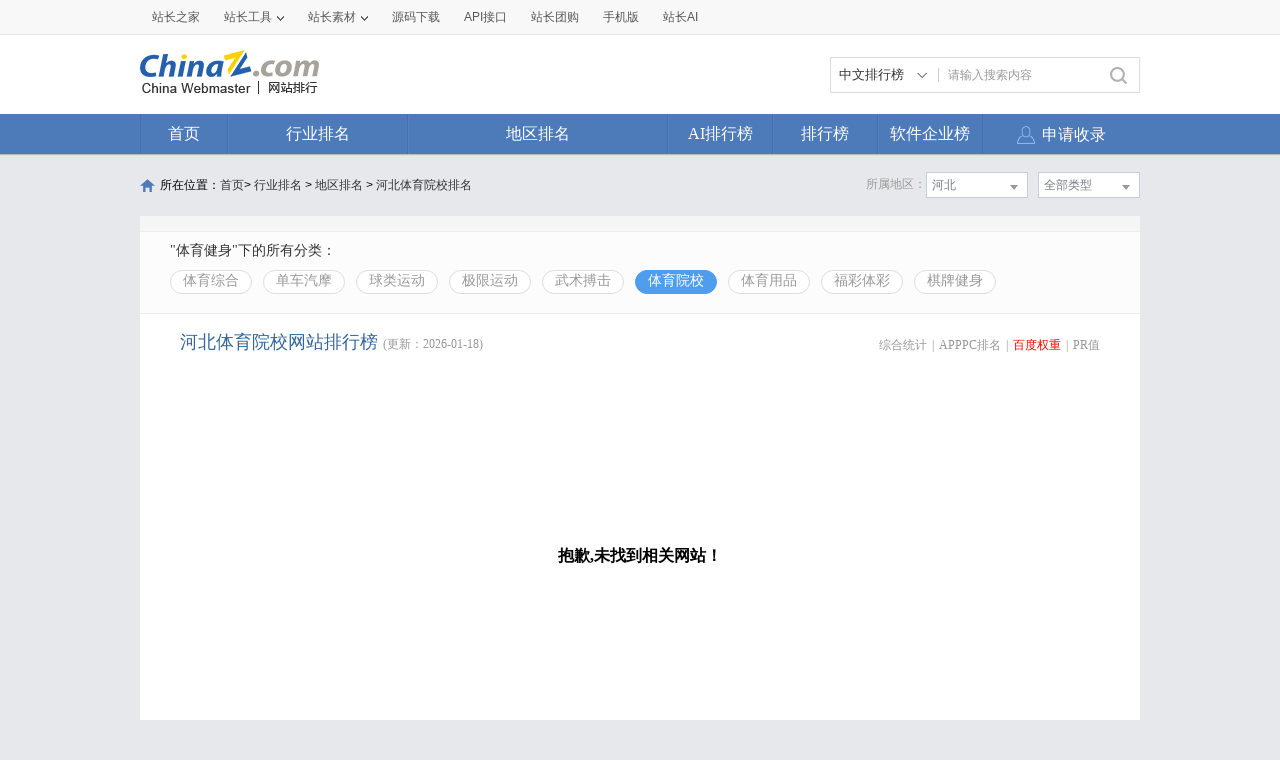

--- FILE ---
content_type: text/html; charset=utf-8
request_url: https://top.chinaz.com/hydq/tiyu_tiyuyuanxiao/HeBei_br.html
body_size: 7380
content:

<!DOCTYPE html>
<html>
<head>
    <meta http-equiv="Content-Type" content="text/html; charset=utf-8">
    <title>河北体育院校网站 - 河北体育院校网站br排名 - 网站排行榜</title>
    <meta name="keywords" content="br河北体育院校网站排名,br河北体育院校网站排行榜,br河北体育院校网站大全,br河北体育院校中文网站排名" />
    <meta name="description" content="br河北体育院校网站排名,根据网站的综合值按照不同的br河北体育院校网站进行筛选排名结果,通过筛选br河北体育院校网站可以看到每个br河北体育院校网站里面的网站排名优质的网站是哪些" />
    <link rel="stylesheet" type="text/css" href="https://top.chinaz.com/css/base.css">
    <script src="https://top.chinaz.com/js/jquery.min.js" type="text/jscript" language="javascript"></script>
    <script src="https://top.chinaz.com/js/jq-public.js" type="text/jscript" language="javascript"></script>
    <script src="https://top.chinaz.com/js/toppage.js?rd=20250610" type="text/jscript" language="javascript"></script>
    <script src="https://top.chinaz.com/js/layer/layer.js" type="text/jscript" language="javascript"></script>
    <script src="https://top.chinaz.com/js/device.min.js" type="text/jscript" language="javascript"></script>
    <script src="https://top.chinaz.com/js/Moblie.js" type="text/jscript" language="javascript"></script>

    <script class="CLASS42bc4e2f_b826_11e9_9ed0_18dbf2568723" src="https://a2put.chinaz.com/propagate.js"></script>
       <link rel="alternate" media="only screen and(max-width: 640px)" href="https://mtop.chinaz.com/hydq/tiyu_tiyuyuanxiao/HeBei_br.html">
    

    <link rel="shortcut icon" type="image/x-ico" href="https://img.chinaz.com/2020/img/favicon.ico" />
    <script type="text/javascript" language="javascript">
        $(function () {
            var r = Math.ceil(Math.random() * 20);
            var s = Math.ceil(Math.random() * 20);
            $("#MVaneHead_01 > a").each(function (i) {
                if (i == r || s == i) {
                    $(this).addClass("spec");
                }
            });
        });
        function ReloadRandom() {
            var guid = $("randomLink").attr("val");
            $.post("/json/IndexHandler.ashx?rd=" + Math.random(), { action: "random", guid: guid }, function (msg) {
                $("#randomList").html(msg.str);
                $("#randomLink").attr("val", msg.guid)
            }, "json");
        }
    </script>
</head>

<body id="content">


	<div class="advertBox backfix" id="toolLeftImg">
        <script>propagate('s1693353963620413', getCurrentScript())</script>
    </div>
    <div class="TopPageHeadWrap">
        <div class="toolBar">
            <div class="TPmain">
                <!--topNav Star -->
                <div class="topNav clearfix">
                    <ul class="navList fl clearfix">
                        <li><div class="one"><a href="https://www.chinaz.com">站长之家</a></div></li>

                        <li>
                            <div class="one"><a href="https://tool.chinaz.com" target="_blank">站长工具<i class="icon"></i></a></div>
                            <div class="two">
                                <a href="https://apppc.chinaz.com/index.php" target="_blank">APPPC排名查询</a>
                                <a href="https://rank.chinaz.com" target="_blank">百度权重查询</a>
                                <a href="https://seo.chinaz.com" target="_blank">SEO概况查询</a>
                                <a href="https://link.chinaz.com" target="_blank">友情链接查询</a>
                                <a href="https://whois.chinaz.com" target="_blank">Whois信息查询</a>
                            </div>
                        </li>

                        <li>
                            <div class="one"><a href="https://sc.chinaz.com" target="_blank">站长素材<i class="icon"></i></a></div>
                            <div class="two">
                                <a href="https://font.chinaz.com/" target="_blank">字体下载</a>
                                <a href="https://sc.chinaz.com/jianli/" target="_blank">简历模板</a>
                                <a href="https://sc.chinaz.com/tupian/" target="_blank">高清图片</a>
                                <a href="https://sc.chinaz.com/shiliang/" target="_blank">矢量素材</a>
                                <a href="https://sc.chinaz.com/ppt/" target="_blank">PPT模板</a>
                                <a href="https://sc.chinaz.com/psd/" target="_blank">PSD素材</a>
                            </div>
                        </li>
                        <li><div class="one"><a href="https://down.chinaz.com" target="_blank">源码下载</a></div></li>
                        <li><div class="one"><a href="https://api.chinaz.com/ApiDetails/Top" target="_blank">API接口</a></div></li>
                        <li><div class="one"><a href="https://tuan.chinaz.com/" target="_blank">站长团购</a></div></li>
                        <li>
                            <a class="Tnone" target="_blank" href="https://mtop.chinaz.com/"><span>手机版</span></a>
                            <p class="Tntwo two"><img src="https://top.chinaz.com/images/phone.jpg" width="200" height="200"></p>
                        </li>
                        <li>
                            <div class="one"><a  target="_blank" href="https://ai.chinaz.com/"><span>站长AI</span></a></div>
</li>
                        <!--<li><div class="one"><a href="https://space.chinaz.com" target="_blank">站长专栏</a></div></li>-->
                        <!--<li class="watch"><div class="one"><a href="https://weibo.com/chinaz" target="_blank"><i class="icon"></i>关注我们</a></div></li>-->
                    </ul>
                    <div class="navUser fr" id="chinaz_topbar">
             
                    </div>
                </div>
                <!--topNav End -->
            </div>
        </div>
        <div class="ToplogoWrap clearfix">
            <div class="TPmain">
                <h1 class="Toplogo"><a href=""><img src="https://top.chinaz.com/images/top-logo.png"></a></h1>
                <div class="TopSearch">
                    <div class="select">
                        <div class="current">
                            <input type="hidden" id="seaTypeId" value="1">
                            <span>中文排行榜</span>
                            <i></i>
                        </div>
                        <div class="list">
                            <div class="box">
                                <div class="item" data-value="1">中文排行榜</div>
                                <div class="item" data-value="2">软件企业榜</div>
                                <div class="item" data-value="3">软件产品榜</div>
                            </div>
                        </div>
                    </div>
                    <input type="text" lang="请输入搜索内容" id="txtKeyWord" onblur="BlurKey()" onfocus="FucusKey()" class="Rtxt" value="请输入搜索内容" />
                    <input id="btnSearch" type="button" onclick="javascript:SearchKey();" class="Rbtn" />
                </div>
                <div class="fr mr25" style=" text-align:right; width:468px; ">
                    <!--<a href="https://tool.chinaz.com/ppb/ppbs11" target="_blank"><img src="https://stats.chinaz.com/tools_img/ppb468.gif" /></a>-->
                    <script>propagate('1333761443824144385', getCurrentScript());</script>
                </div>
            </div>
        </div>
        <!--ToolNavbar-begin-->
        <div style="overflow: hidden;" class="TopNav-showWrap" id="Navbar">
            <div class="TopNav-layout">
                <div class="TopNav-menu line">
                    <div class="TopNav-content container">
                        <div class="TopNav-Centbox">
                            <div class="TopNav-MenuItem TopNav-MenuItem-index">
                                <a class="menu-title $.current1" href="https://top.chinaz.com/">首页</a><div class="MenuItemCent" style=" padding-left:0;"><ul class="MenuItem-SubList"> <li class="SubItem-wp"><a class="TNMI-SubItem" href="https://top.chinaz.com/all/">网站总排名</a></li></ul></div>
                            </div>
                            <div class="TopNav-MenuItem TopNav-MenuItemThree">
                                <a class="menu-title" href="https://top.chinaz.com/hangye/">行业排名</a><div class="MenuItemCent leftbor"><ul class="MenuItem-SubList"> <li class="SubItem-wp"><a class="TNMI-SubItem" href="https://top.chinaz.com/hangye/index_shenghuo.html">生活服务</a></li> <li class="SubItem-wp"><a class="TNMI-SubItem" href="https://top.chinaz.com/hangye/index_zonghe.html">综合其他</a></li> <li class="SubItem-wp"><a class="TNMI-SubItem" href="https://top.chinaz.com/hangye/index_yule.html">休闲娱乐</a></li> <li class="SubItem-wp"><a class="TNMI-SubItem" href="https://top.chinaz.com/hangye/index_jiaoyu.html">教育文化</a></li> <li class="SubItem-wp"><a class="TNMI-SubItem" href="https://top.chinaz.com/hangye/index_qiye.html">行业企业</a></li> <li class="SubItem-wp"><a class="TNMI-SubItem" href="https://top.chinaz.com/hangye/index_wangluo.html">网络科技</a></li> <li class="SubItem-wp"><a class="TNMI-SubItem" href="https://top.chinaz.com/hangye/index_gov.html">政府组织</a></li> <li class="SubItem-wp"><a class="TNMI-SubItem" href="https://top.chinaz.com/hangye/index_shopping.html">购物网站</a></li> <li class="SubItem-wp"><a class="TNMI-SubItem" href="https://top.chinaz.com/hangye/index_news.html">新闻媒体</a></li> <li class="SubItem-wp"><a class="TNMI-SubItem" href="https://top.chinaz.com/hangye/index_jiaotonglvyou.html">交通旅游</a></li> <li class="SubItem-wp"><a class="TNMI-SubItem" href="https://top.chinaz.com/hangye/index_yiliao.html">医疗健康</a></li> <li class="SubItem-wp"><a class="TNMI-SubItem" href="https://top.chinaz.com/hangye/index_tiyu.html">体育健身</a></li></ul></div>
                            </div>
                            <div class="TopNav-MenuItem TopNav-MenuItemtwo">
                                <a class="menu-title" href="https://top.chinaz.com/diqu/">地区排名</a><div class="MenuItemCent"><ul class="MenuItem-SubList"><li class="SubItem-wp"><a class="TNMI-SubItem" href="https://top.chinaz.com/diqu/index_BeiJing.html">北京</a></li><li class="SubItem-wp"><a class="TNMI-SubItem" href="https://top.chinaz.com/diqu/index_ShangHai.html">上海</a></li><li class="SubItem-wp"><a class="TNMI-SubItem" href="https://top.chinaz.com/diqu/index_TianJin.html">天津</a></li><li class="SubItem-wp"><a class="TNMI-SubItem" href="https://top.chinaz.com/diqu/index_ZhongQing.html">重庆</a></li><li class="SubItem-wp"><a class="TNMI-SubItem" href="https://top.chinaz.com/diqu/index_HeiLongJiang.html">黑龙江</a></li><li class="SubItem-wp"><a class="TNMI-SubItem" href="https://top.chinaz.com/diqu/index_JiLin.html">吉林</a></li><li class="SubItem-wp"><a class="TNMI-SubItem" href="https://top.chinaz.com/diqu/index_LiaoNing.html">辽宁</a></li><li class="SubItem-wp"><a class="TNMI-SubItem" href="https://top.chinaz.com/diqu/index_NeiMengGu.html">内蒙古</a></li><li class="SubItem-wp"><a class="TNMI-SubItem" href="https://top.chinaz.com/diqu/index_HeBei.html">河北</a></li><li class="SubItem-wp"><a class="TNMI-SubItem" href="https://top.chinaz.com/diqu/index_ShanXi.html">山西</a></li><li class="SubItem-wp"><a class="TNMI-SubItem" href="https://top.chinaz.com/diqu/index_ShaanXi.html">陕西</a></li><li class="SubItem-wp"><a class="TNMI-SubItem" href="https://top.chinaz.com/diqu/index_ShanDong.html">山东</a></li><li class="SubItem-wp"><a class="TNMI-SubItem" href="https://top.chinaz.com/diqu/index_XinJiang.html">新疆</a></li><li class="SubItem-wp"><a class="TNMI-SubItem" href="https://top.chinaz.com/diqu/index_XiCang.html">西藏</a></li><li class="SubItem-wp"><a class="TNMI-SubItem" href="https://top.chinaz.com/diqu/index_QingHai.html">青海</a></li><li class="SubItem-wp"><a class="TNMI-SubItem" href="https://top.chinaz.com/diqu/index_GanSu.html">甘肃</a></li><li class="SubItem-wp"><a class="TNMI-SubItem" href="https://top.chinaz.com/diqu/index_NingXia.html">宁夏</a></li><li class="SubItem-wp"><a class="TNMI-SubItem" href="https://top.chinaz.com/diqu/index_HeNan.html">河南</a></li><li class="SubItem-wp"><a class="TNMI-SubItem" href="https://top.chinaz.com/diqu/index_JiangSu.html">江苏</a></li><li class="SubItem-wp"><a class="TNMI-SubItem" href="https://top.chinaz.com/diqu/index_HuBei.html">湖北</a></li><li class="SubItem-wp"><a class="TNMI-SubItem" href="https://top.chinaz.com/diqu/index_ZheJiang.html">浙江</a></li><li class="SubItem-wp"><a class="TNMI-SubItem" href="https://top.chinaz.com/diqu/index_AnHui.html">安徽</a></li><li class="SubItem-wp"><a class="TNMI-SubItem" href="https://top.chinaz.com/diqu/index_FuJian.html">福建</a></li><li class="SubItem-wp"><a class="TNMI-SubItem" href="https://top.chinaz.com/diqu/index_JiangXi.html">江西</a></li><li class="SubItem-wp"><a class="TNMI-SubItem" href="https://top.chinaz.com/diqu/index_HuNan.html">湖南</a></li><li class="SubItem-wp"><a class="TNMI-SubItem" href="https://top.chinaz.com/diqu/index_GuiZhou.html">贵州</a></li><li class="SubItem-wp"><a class="TNMI-SubItem" href="https://top.chinaz.com/diqu/index_SiChuan.html">四川</a></li><li class="SubItem-wp"><a class="TNMI-SubItem" href="https://top.chinaz.com/diqu/index_GuangDong.html">广东</a></li><li class="SubItem-wp"><a class="TNMI-SubItem" href="https://top.chinaz.com/diqu/index_YunNan.html">云南</a></li><li class="SubItem-wp"><a class="TNMI-SubItem" href="https://top.chinaz.com/diqu/index_GuangXi.html">广西</a></li><li class="SubItem-wp"><a class="TNMI-SubItem" href="https://top.chinaz.com/diqu/index_HaiNan.html">海南</a></li><li class="SubItem-wp"><a class="TNMI-SubItem" href="https://top.chinaz.com/diqu/index_XiangGang.html">香港</a></li><li class="SubItem-wp"><a class="TNMI-SubItem" href="https://top.chinaz.com/diqu/index_AoMen.html">澳门</a></li><li class="SubItem-wp"><a class="TNMI-SubItem" href="https://top.chinaz.com/diqu/index_TaiWan.html">台湾</a></li><li class="SubItem-wp"><a class="TNMI-SubItem" href="https://top.chinaz.com/diqu/index_HaiWai.html">海外</a></li></ul></div>
                            </div>
								<div class="TopNav-MenuItem TopNav-MenuItemOne">
                                <a class="menu-title" href="https://top.chinaz.com/alltop/">AI排行榜</a>
                                <div class="MenuItemCent" style=" padding-left:0;">
                                    <ul class="MenuItem-SubList">
                                        <li class="SubItem-wp"><a class="TNMI-SubItem" href="https://app.aibase.com/zh/best-ai-tools">全球排行榜</a></li>
                                        <li class="SubItem-wp"><a class="TNMI-SubItem" href="https://app.aibase.com/zh/tools">AI工具导航</a></li>
                                        <li class="SubItem-wp"><a class="TNMI-SubItem" href="https://news.aibase.com/zh">AI资讯</a></li>
                                        <li class="SubItem-wp"><a class="TNMI-SubItem" href="https://model.aibase.com/zh/llm">AI模型库</a></li>
                                        <li class="SubItem-wp"><a class="TNMI-SubItem" href="https://mcp.aibase.com/zh/ranking">MCP排行榜</a></li>
                                        <li class="SubItem-wp"><a class="TNMI-SubItem" href="https://model.aibase.com/zh/arena">大模型竞技场</a></li>
                                        <li class="SubItem-wp"><a class="TNMI-SubItem" href="https://model.aibase.com/zh/calculator">模型费用计算器</a></li>
                                    </ul>
                                </div>
                            </div>
                            <div class="TopNav-MenuItem TopNav-MenuItemOne">
                                <a class="menu-title" href="https://top.chinaz.com/alltop/">排行榜</a>
                                <div class="MenuItemCent" style=" padding-left:0;">
                                    <ul class="MenuItem-SubList">
                                        <li class="SubItem-wp"><a class="TNMI-SubItem" href="https://top.chinaz.com/diqutop/">地区排行榜</a></li>
                                        <li class="SubItem-wp"><a class="TNMI-SubItem" href="https://top.chinaz.com/hangyetop/">行业排行榜</a></li>
                                        <li class="SubItem-wp"><a class="TNMI-SubItem" href="https://top.chinaz.com/waptop/">移动排行榜</a></li>
                                        <li class="SubItem-wp"><a class="TNMI-SubItem" href="https://top.chinaz.com/gongsi/">公司排行榜</a></li>
                                        <li class="SubItem-wp"><a class="TNMI-SubItem" href="https://alexa.chinaz.com/Global/">全球排行榜</a></li>
                                    </ul>
                                </div>
                            </div>
						
                            <div class="TopNav-MenuItem TopNav-MenuItemFour">
                                <a class="menu-title" href="https://top.chinaz.com/qiye/">软件企业榜</a>
                                <div class="MenuItemCent" style=" padding-left:0;">
                                    <ul class="MenuItem-SubList">
                                        <li class="SubItem-wp"><a class="TNMI-SubItem" href="https://top.chinaz.com/qiye/">软件企业榜</a></li>
                                        <li class="SubItem-wp"><a class="TNMI-SubItem" href="https://top.chinaz.com/qiye/cp.html">软件产品榜</a></li>
                                    </ul>
                                </div>
                            </div>
                            <div class="menu-right-section rightnav fr">
                                <ul class="menu-right-list">
                                    <li class="menu-right-list-item user-center">
                                        <a href="https://topuser.chinaz.com/shoulu.aspx" class="menu-right-list-link">
                                            <span class="item-icon"></span>
                                            <span class="item-name">申请收录</span>
                                        </a>
                                    </li>
                                </ul>
                            </div>
                        </div>
                    </div>
                </div>
            </div>
        </div> <!--ToolNavbar-end-->
    </div>
    <div class="gotop hide" id="gotop">
        <a class="cz-weixin" style=" display:none;" href="javascript:;"></a>
        <a class="feedback" onclick="window.open('https://wpa.qq.com/msgrd?v=3&uin=3051514&site=qq&menu=yes', '_blank', 'height=544, width=644,toolbar=no,scrollbars=no,menubar=no,status=no');return false;" target="_blank"></a> <a class="go" href="javascript:;"></a>
    </div>
    <!--TopPageHeadWrap-begin-->
    <div class="Wrapper TopIndexCentWrap pt10">
        <link rel="stylesheet" type="text/css" href="https://top.chinaz.com/css/AreaList.css">
<!--TopPlaceWrap-begin-->
<div class="TopPlaceWrap clearfix">
    <p class="TopPlace-left"><span class="ico-plhome"></span>所在位置：<a href="https://top.chinaz.com/index.html">首页</a>&gt; <a href="https://top.chinaz.com/hangye/">行业排名</a> &gt; <a href="https://top.chinaz.com/diqu/">地区排名</a>  > <a href="/hydq/tiyu_tiyuyuanxiao/HeBei_br.html">河北体育院校排名</a></p>
    <div class="TopPlace-right">
            <div class="MainCate-choese ToolChoese">
                <div class="MainCateW-choese SearChoeseWrap">
                    <div class="MainCateW-cont SearChoese">全部类型</div>
                    <span class="MCicon-drop-down"></span><ul class="MainCateC-down SearChoese-show" style="display: none;"></ul>
                    <ul class="MainCateC-down SearChoese-show" style="display: none;">
                        <li><a href="https://top.chinaz.com/hydq/tiyu_tiyuyuanxiao/HeBei_br.html" val="">全部类型</a></li>
                            <li><a href="https://top.chinaz.com/hydq/tiyu_tiyuyuanxiao/HeBei_ShiJiaZhuang_br.html" val="">石家庄</a></li>
                            <li><a href="https://top.chinaz.com/hydq/tiyu_tiyuyuanxiao/HeBei_BaoDing_br.html" val="">保定</a></li>
                            <li><a href="https://top.chinaz.com/hydq/tiyu_tiyuyuanxiao/HeBei_ZhangJiaKou_br.html" val="">张家口</a></li>
                            <li><a href="https://top.chinaz.com/hydq/tiyu_tiyuyuanxiao/HeBei_ChengDe_br.html" val="">承德</a></li>
                            <li><a href="https://top.chinaz.com/hydq/tiyu_tiyuyuanxiao/HeBei_TangShan_br.html" val="">唐山</a></li>
                            <li><a href="https://top.chinaz.com/hydq/tiyu_tiyuyuanxiao/HeBei_LangFang_br.html" val="">廊坊</a></li>
                            <li><a href="https://top.chinaz.com/hydq/tiyu_tiyuyuanxiao/HeBei_CangZhou_br.html" val="">沧州</a></li>
                            <li><a href="https://top.chinaz.com/hydq/tiyu_tiyuyuanxiao/HeBei_HengShui_br.html" val="">衡水</a></li>
                            <li><a href="https://top.chinaz.com/hydq/tiyu_tiyuyuanxiao/HeBei_XingTai_br.html" val="">邢台</a></li>
                            <li><a href="https://top.chinaz.com/hydq/tiyu_tiyuyuanxiao/HeBei_HanDan_br.html" val="">邯郸</a></li>
                            <li><a href="https://top.chinaz.com/hydq/tiyu_tiyuyuanxiao/HeBei_QinHuangDao_br.html" val="">秦皇岛</a></li>
                    </ul>
                </div>
            </div>
            <div class="MainCate-choese ToolChoese mr10">
                <div class="MainCateW-choese SearChoeseWrap">
                    <div class="MainCateW-cont SearChoese">河北</div>
                    <span class="MCicon-drop-down"></span>
                    <ul class="MainCateC-down SearChoese-show" style="display: none;">
                        <li><a href="https://top.chinaz.com/hangye/index_tiyu_tiyuyuanxiao_br.html" val="">全部类型</a></li>
                            <li><a href="https://top.chinaz.com/hydq/tiyu_tiyuyuanxiao/BeiJing_br.html" val="">北京</a></li>
                            <li><a href="https://top.chinaz.com/hydq/tiyu_tiyuyuanxiao/GuangDong_br.html" val="">广东</a></li>
                            <li><a href="https://top.chinaz.com/hydq/tiyu_tiyuyuanxiao/ShangHai_br.html" val="">上海</a></li>
                            <li><a href="https://top.chinaz.com/hydq/tiyu_tiyuyuanxiao/JiangSu_br.html" val="">江苏</a></li>
                            <li><a href="https://top.chinaz.com/hydq/tiyu_tiyuyuanxiao/ZheJiang_br.html" val="">浙江</a></li>
                            <li><a href="https://top.chinaz.com/hydq/tiyu_tiyuyuanxiao/ShanDong_br.html" val="">山东</a></li>
                            <li><a href="https://top.chinaz.com/hydq/tiyu_tiyuyuanxiao/FuJian_br.html" val="">福建</a></li>
                            <li><a href="https://top.chinaz.com/hydq/tiyu_tiyuyuanxiao/SiChuan_br.html" val="">四川</a></li>
                            <li><a href="https://top.chinaz.com/hydq/tiyu_tiyuyuanxiao/HeNan_br.html" val="">河南</a></li>
                            <li><a href="https://top.chinaz.com/hydq/tiyu_tiyuyuanxiao/HuBei_br.html" val="">湖北</a></li>
                            <li><a href="https://top.chinaz.com/hydq/tiyu_tiyuyuanxiao/AnHui_br.html" val="">安徽</a></li>
                            <li><a href="https://top.chinaz.com/hydq/tiyu_tiyuyuanxiao/HuNan_br.html" val="">湖南</a></li>
                            <li><a href="https://top.chinaz.com/hydq/tiyu_tiyuyuanxiao/HeBei_br.html" val="">河北</a></li>
                            <li><a href="https://top.chinaz.com/hydq/tiyu_tiyuyuanxiao/ShaanXi_br.html" val="">陕西</a></li>
                            <li><a href="https://top.chinaz.com/hydq/tiyu_tiyuyuanxiao/ZhongQing_br.html" val="">重庆</a></li>
                            <li><a href="https://top.chinaz.com/hydq/tiyu_tiyuyuanxiao/LiaoNing_br.html" val="">辽宁</a></li>
                            <li><a href="https://top.chinaz.com/hydq/tiyu_tiyuyuanxiao/JiangXi_br.html" val="">江西</a></li>
                            <li><a href="https://top.chinaz.com/hydq/tiyu_tiyuyuanxiao/JiLin_br.html" val="">吉林</a></li>
                            <li><a href="https://top.chinaz.com/hydq/tiyu_tiyuyuanxiao/TianJin_br.html" val="">天津</a></li>
                            <li><a href="https://top.chinaz.com/hydq/tiyu_tiyuyuanxiao/YunNan_br.html" val="">云南</a></li>
                            <li><a href="https://top.chinaz.com/hydq/tiyu_tiyuyuanxiao/ShanXi_br.html" val="">山西</a></li>
                            <li><a href="https://top.chinaz.com/hydq/tiyu_tiyuyuanxiao/GuangXi_br.html" val="">广西</a></li>
                            <li><a href="https://top.chinaz.com/hydq/tiyu_tiyuyuanxiao/HaiNan_br.html" val="">海南</a></li>
                            <li><a href="https://top.chinaz.com/hydq/tiyu_tiyuyuanxiao/HeiLongJiang_br.html" val="">黑龙江</a></li>
                            <li><a href="https://top.chinaz.com/hydq/tiyu_tiyuyuanxiao/GuiZhou_br.html" val="">贵州</a></li>
                            <li><a href="https://top.chinaz.com/hydq/tiyu_tiyuyuanxiao/HaiWai_br.html" val="">海外</a></li>
                            <li><a href="https://top.chinaz.com/hydq/tiyu_tiyuyuanxiao/GanSu_br.html" val="">甘肃</a></li>
                            <li><a href="https://top.chinaz.com/hydq/tiyu_tiyuyuanxiao/NeiMengGu_br.html" val="">内蒙古</a></li>
                            <li><a href="https://top.chinaz.com/hydq/tiyu_tiyuyuanxiao/XiangGang_br.html" val="">香港</a></li>
                            <li><a href="https://top.chinaz.com/hydq/tiyu_tiyuyuanxiao/XinJiang_br.html" val="">新疆</a></li>
                            <li><a href="https://top.chinaz.com/hydq/tiyu_tiyuyuanxiao/QingHai_br.html" val="">青海</a></li>
                            <li><a href="https://top.chinaz.com/hydq/tiyu_tiyuyuanxiao/TaiWan_br.html" val="">台湾</a></li>
                            <li><a href="https://top.chinaz.com/hydq/tiyu_tiyuyuanxiao/NingXia_br.html" val="">宁夏</a></li>
                            <li><a href="https://top.chinaz.com/hydq/tiyu_tiyuyuanxiao/XiCang_br.html" val="">西藏</a></li>
                            <li><a href="https://top.chinaz.com/hydq/tiyu_tiyuyuanxiao/AoMen_br.html" val="">澳门</a></li>
                    </ul>
                </div>
            </div>
            <strong class="CateTit fr col-gray">所属地区：</strong>

    </div>
</div>
<!--TopPlaceWrap-begin-->
<div class='adboxnew'>
    <div class='adpicnew'>
        <script>propagate('1334019040422662146', getCurrentScript());</script>
    </div>
    <div class='adpicnew'>
        <script>propagate('1334412581372170241', getCurrentScript());</script>
    </div>
</div>
<!--TopListCent-end-->
<div class="TopListCent">
    <!--TopListCent-Head-begin-->
    <div class="TopListCent-Head">
        <p class="Headtitle">&quot;体育健身&quot;下的所有分类：</p>
        <div class="HeadFilter clearfix">
                        <a href="https://top.chinaz.com/hydq/tiyu_tiyuzonghe/HeBei_br.html" class="">体育综合</a>
                        <a href="https://top.chinaz.com/hydq/tiyu_danche/HeBei_br.html" class="">单车汽摩</a>
                        <a href="https://top.chinaz.com/hydq/tiyu_qiulei/HeBei_br.html" class="">球类运动</a>
                        <a href="https://top.chinaz.com/hydq/tiyu_jixian/HeBei_br.html" class="">极限运动</a>
                        <a href="https://top.chinaz.com/hydq/tiyu_wushu/HeBei_br.html" class="">武术搏击</a>
                        <a href="https://top.chinaz.com/hydq/tiyu_tiyuyuanxiao/HeBei_br.html" class="HFcurt">体育院校</a>
                        <a href="https://top.chinaz.com/hydq/tiyu_tiyuyongpin/HeBei_br.html" class="">体育用品</a>
                        <a href="https://top.chinaz.com/hydq/tiyu_fucai/HeBei_br.html" class="">福彩体彩</a>
                        <a href="https://top.chinaz.com/hydq/tiyu_qipai/HeBei_br.html" class="">棋牌健身</a>
        </div>
    </div>
    <!--TopListCent-Head-end-->
    <!--TopListCent-listWrap-begin-->
    <div class="TopListCent-listWrap">
        <div class="lsitHead">
            <p class="lHead-left fl"><span class="titword">河北体育院校网站排行榜</span><span class="col-gray">(更新：2026-01-18)</span></p>
            <div class="lHead-right fr _pr">
                <a href="https://top.chinaz.com/hydq/tiyu_tiyuyuanxiao/HeBei.html" class="">综合统计</a><i>|</i><a href="https://top.chinaz.com/hydq/tiyu_tiyuyuanxiao/HeBei_alexa.html" class=" ">APPPC排名</a><i>|</i><a href="https://top.chinaz.com/hydq/tiyu_tiyuyuanxiao/HeBei_br.html" class=" tagCurt">百度权重</a><i>|</i><a href="https://top.chinaz.com/hydq/tiyu_tiyuyuanxiao/HeBei_pr.html" class="">PR值</a>
            </div>
        </div>
                    <div class="emptyCss">抱歉,未找到相关网站！</div>
                        <div class="TPageCent-TMain07 mb30">
                            <h4 class="TMain07-head">随便看看</h4>
                            <ul class="TMain07-ImgList SimSun clearfix">
                                    <li><a href="/Html/site_fowip.com.html" class="ImgList"><img src="//topimg.chinaz.net/WebSiteimages/fowipcom/038e0c5b-a8ae-48bd-a378-188cdae39255_2025_s.jpg" onerror="this.src='//topimg.chinaz.net/WebSiteimages/nothing.png'"></a><a href="/Html/site_fowip.com.html" class="TxtList">世野知识产权</a></li>
                                    <li><a href="/site_www.gzsums.net.html" class="ImgList"><img src="//topimg.chinaz.net/WebSiteimages/wwwgzsumsnet/38294a37-6e9f-49ce-9baa-c8564e411326_2015_s.png" onerror="this.src='//topimg.chinaz.net/WebSiteimages/nothing.png'"></a><a href="/site_www.gzsums.net.html" class="TxtList">中山大学附属第一医院 </a></li>
                                    <li><a href="/site_www.3dtank.com.html" class="ImgList"><img src="//topimg.chinaz.net/WebSiteimages/www3dtankcom/f77f3355-72aa-44e7-b36f-5ee35ab8e670_2017_s.png" onerror="this.src='//topimg.chinaz.net/WebSiteimages/nothing.png'"></a><a href="/site_www.3dtank.com.html" class="TxtList">3D坦克官方网站</a></li>
                                    <li><a href="/Html/site_ougao.net.html" class="ImgList"><img src="//topimg.chinaz.net/WebSiteimages/nothing.png" onerror="this.src='//topimg.chinaz.net/WebSiteimages/nothing.png'"></a><a href="/Html/site_ougao.net.html" class="TxtList">上海欧高国际货运代理</a></li>
                                    <li><a href="/Html/site_zjjy.com.cn.html" class="ImgList"><img src="//topimg.chinaz.net/WebSiteimages/wwwzjjycomcn/2a521270-88d3-442d-a130-e62fc4874efe_2015_s.png" onerror="this.src='//topimg.chinaz.net/WebSiteimages/nothing.png'"></a><a href="/Html/site_zjjy.com.cn.html" class="TxtList">浙江警官职业学院</a></li>
                                    <li><a href="/Html/site_xhhuamao.com.html" class="ImgList"><img src="//topimg.chinaz.net/WebSiteimages/xhhuamaocom/5b5d2da9-119f-4bb9-8b37-3817eaf66d73_2025_s.jpg" onerror="this.src='//topimg.chinaz.net/WebSiteimages/nothing.png'"></a><a href="/Html/site_xhhuamao.com.html" class="TxtList">江门市新会华贸发展</a></li>
                                    <li><a href="/Html/site_ak.cc.html" class="ImgList"><img src="//topimg.chinaz.net/WebSiteimages/akcc/c2571b98-b72d-4820-9416-b75ebb35b839_2016_s.png" onerror="this.src='//topimg.chinaz.net/WebSiteimages/nothing.png'"></a><a href="/Html/site_ak.cc.html" class="TxtList">畅想游戏</a></li>
                                    <li><a href="/Html/site_jiemeng88.com.html" class="ImgList"><img src="//topimg.chinaz.net/WebSiteimages/wwwjiemeng88com/da32b61d-b633-4e3b-bc6e-7dd32ed340da_2015_s.png" onerror="this.src='//topimg.chinaz.net/WebSiteimages/nothing.png'"></a><a href="/Html/site_jiemeng88.com.html" class="TxtList">解梦大全网</a></li>
                                    <li><a href="/site_linyi.ganji.com.html" class="ImgList"><img src="//topimg.chinaz.net/WebSiteimages/linyiganjicom/61fc34ed-428d-4748-a4f9-8ba540d4b194_2015_s.png" onerror="this.src='//topimg.chinaz.net/WebSiteimages/nothing.png'"></a><a href="/site_linyi.ganji.com.html" class="TxtList">临沂赶集网</a></li>
                                    <li><a href="/Html/site_topone-1.com.html" class="ImgList"><img src="//topimg.chinaz.net/WebSiteimages/nothing.png" onerror="this.src='//topimg.chinaz.net/WebSiteimages/nothing.png'"></a><a href="/Html/site_topone-1.com.html" class="TxtList">TopOne买家秀视频服务官网</a></li>
                            </ul>
                        </div>

        <div class="ListPageWrap">
            
        </div>
    </div>
    <!--TopListCent-listWrap-end-->
</div>
<!--TopListCent-end-->

    </div>
    <script language="javascript">
<!--
        if (top.location !== self.location) {
            top.location = self.location;
        }
//-->
    </script>
    <!--TPfooterWrap-end-->
    ﻿
    <script src="https://top.chinaz.com/js/uc1.js" type="text/javascript"></script>
    <div class="TPfooterWrap">
        <div class="TPfooter">
            <div class="TPmain">
                <p>
                    <a href="https://www.chinaz.com/aboutus/index.html" target="_blank">关于站长之家</a> -
                    <a href="https://ww.chinaz.com/aboutus/contact.php?from=news" target="_blank">联系我们</a> -
                    <a href="https://www.chinaz.com/aboutus/ad.html" target="_blank">广告服务</a> -
                    <a href="https://www.chinaz.com/aboutus/link.html" target="_blank">友情链接</a> -
                    <a href="https://www.chinaz.com/aboutus/announce.html" target="_blank">版权声明</a> -
                    <a href="https://www.chinaz.com/aboutus/join.html" target="_blank">人才招聘</a> -
                    <a href="https://www.chinaz.com/aboutus/events.html" target="_blank">网站动态</a> -
                    <a href="https://www.chinaz.com/aboutus/help.html" target="_blank">帮助</a> -
                    <!--<a href="#">iPhone客户端</a>-<a href="#">Android客户端</a>- --><a href="https://mtop.chinaz.com" target="_blank">手机版</a>
                </p>
                <p>
                    ©CopyRight 2002-2026 CHINAZ.COM Inc All Rights Reserved. 站长之家 版权所有&nbsp;&nbsp;
                    <SCRIPT language=javascript src="https://top.chinaz.com/js/cnzzjs.js"></SCRIPT>
                </p>

            </div>
        </div>
    </div>
	
    <!--TPfooterWrap-end-->
    

</body>
</html> 